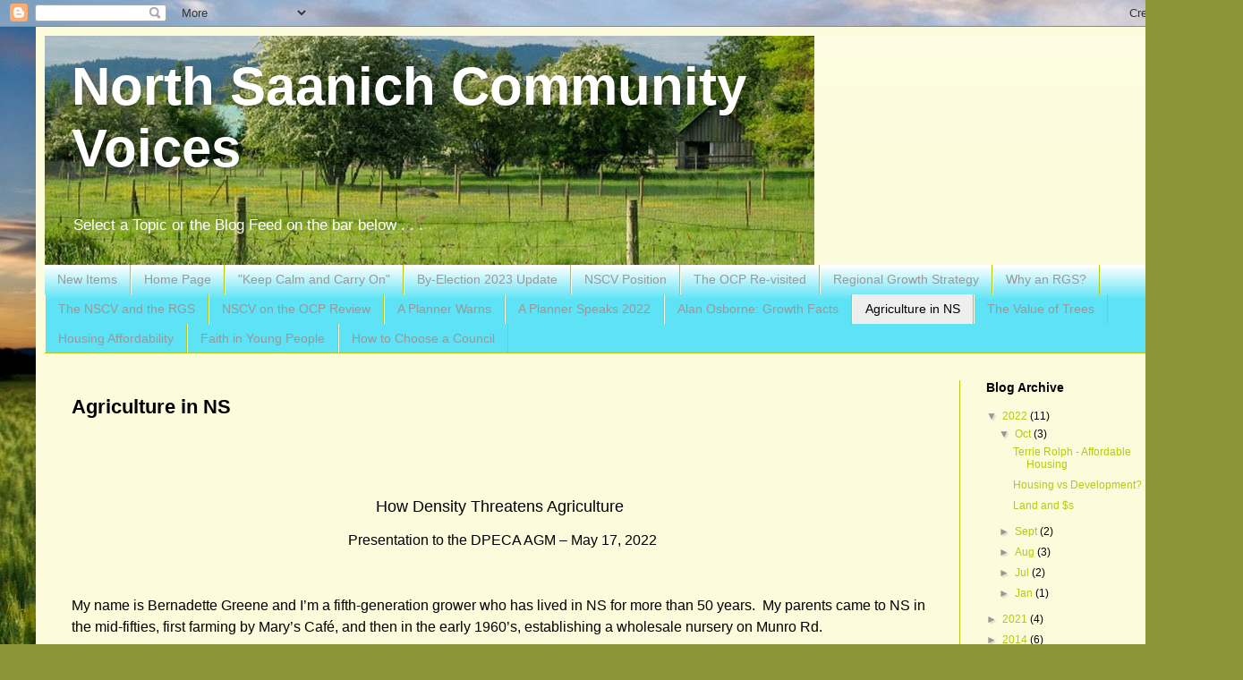

--- FILE ---
content_type: text/html; charset=UTF-8
request_url: https://www.nscv.ca/p/agriculture-in-ns.html
body_size: 22225
content:
<!DOCTYPE html>
<html class='v2' dir='ltr' lang='en-GB'>
<head>
<link href='https://www.blogger.com/static/v1/widgets/335934321-css_bundle_v2.css' rel='stylesheet' type='text/css'/>
<meta content='width=1100' name='viewport'/>
<meta content='text/html; charset=UTF-8' http-equiv='Content-Type'/>
<meta content='blogger' name='generator'/>
<link href='https://www.nscv.ca/favicon.ico' rel='icon' type='image/x-icon'/>
<link href='https://www.nscv.ca/p/agriculture-in-ns.html' rel='canonical'/>
<link rel="alternate" type="application/atom+xml" title="North Saanich Community Voices - Atom" href="https://www.nscv.ca/feeds/posts/default" />
<link rel="alternate" type="application/rss+xml" title="North Saanich Community Voices - RSS" href="https://www.nscv.ca/feeds/posts/default?alt=rss" />
<link rel="service.post" type="application/atom+xml" title="North Saanich Community Voices - Atom" href="https://www.blogger.com/feeds/7145966914636843913/posts/default" />
<!--Can't find substitution for tag [blog.ieCssRetrofitLinks]-->
<meta content='https://www.nscv.ca/p/agriculture-in-ns.html' property='og:url'/>
<meta content='Agriculture in NS' property='og:title'/>
<meta content='  How Density Threatens Agriculture  Presentation to the DPECA AGM – May 17, 2022 My name is Bernadette Greene and I’m a fifth-generation gr...' property='og:description'/>
<meta content='https://blogger.googleusercontent.com/img/a/AVvXsEi7aazhvHezre_X1tpqHLXlnIzbeAfcnTqDGdT5ftOBnn657eC14ULrmGB5Ha12sJ6bJUxOsLHTAbzFKc0c92UZ0YrzSvvXBoRkCyY-cYOLrpqeYlly8usDzc20GYbC8Ff2kBUBEDgQ6V4YBzRHsSRAcVV93bd5DxFncVMWTx_e2gjnIVkB8dEdxU27=w1200-h630-p-k-no-nu' property='og:image'/>
<title>North Saanich Community Voices: Agriculture in NS</title>
<style id='page-skin-1' type='text/css'><!--
/*
-----------------------------------------------
Blogger Template Style
Name:     Simple
Designer: Blogger
URL:      www.blogger.com
----------------------------------------------- */
/* Content
----------------------------------------------- */
body {
font: normal normal 12px Arial, Tahoma, Helvetica, FreeSans, sans-serif;
color: #000000;
background: #8b9437 url(https://themes.googleusercontent.com/image?id=13FoiH-u4YRLfgveSr43LroHkiXjYFA6nOAGtJH5OEeSwpar5rCFHPiSqbw9RN_bWLwZx) no-repeat fixed top center /* Credit: Xaviarnau (http://www.istockphoto.com/portfolio/Xaviarnau?platform=blogger) */;
padding: 0 40px 40px 40px;
}
html body .region-inner {
min-width: 0;
max-width: 100%;
width: auto;
}
h2 {
font-size: 22px;
}
a:link {
text-decoration:none;
color: #b6c811;
}
a:visited {
text-decoration:none;
color: #878787;
}
a:hover {
text-decoration:underline;
color: #bffc00;
}
.body-fauxcolumn-outer .fauxcolumn-inner {
background: transparent none repeat scroll top left;
_background-image: none;
}
.body-fauxcolumn-outer .cap-top {
position: absolute;
z-index: 1;
height: 400px;
width: 100%;
}
.body-fauxcolumn-outer .cap-top .cap-left {
width: 100%;
background: transparent none repeat-x scroll top left;
_background-image: none;
}
.content-outer {
-moz-box-shadow: 0 0 40px rgba(0, 0, 0, .15);
-webkit-box-shadow: 0 0 5px rgba(0, 0, 0, .15);
-goog-ms-box-shadow: 0 0 10px #333333;
box-shadow: 0 0 40px rgba(0, 0, 0, .15);
margin-bottom: 1px;
}
.content-inner {
padding: 10px 10px;
}
.content-inner {
background-color: #fcfbdb;
}
/* Header
----------------------------------------------- */
.header-outer {
background: transparent url(https://resources.blogblog.com/blogblog/data/1kt/simple/gradients_light.png) repeat-x scroll 0 -400px;
_background-image: none;
}
.Header h1 {
font: normal bold 60px Arial, Tahoma, Helvetica, FreeSans, sans-serif;
color: #ffffff;
text-shadow: 1px 2px 3px rgba(0, 0, 0, .2);
}
.Header h1 a {
color: #ffffff;
}
.Header .description {
font-size: 140%;
color: #ffffff;
}
.header-inner .Header .titlewrapper {
padding: 22px 30px;
}
.header-inner .Header .descriptionwrapper {
padding: 0 30px;
}
/* Tabs
----------------------------------------------- */
.tabs-inner .section:first-child {
border-top: 0 solid #b6c811;
}
.tabs-inner .section:first-child ul {
margin-top: -0;
border-top: 0 solid #b6c811;
border-left: 0 solid #b6c811;
border-right: 0 solid #b6c811;
}
.tabs-inner .widget ul {
background: #5de3f5 url(https://resources.blogblog.com/blogblog/data/1kt/simple/gradients_light.png) repeat-x scroll 0 -800px;
_background-image: none;
border-bottom: 1px solid #b6c811;
margin-top: 0;
margin-left: -30px;
margin-right: -30px;
}
.tabs-inner .widget li a {
display: inline-block;
padding: .6em 1em;
font: normal normal 14px Arial, Tahoma, Helvetica, FreeSans, sans-serif;
color: #989898;
border-left: 1px solid #fcfbdb;
border-right: 1px solid #b6c811;
}
.tabs-inner .widget li:first-child a {
border-left: none;
}
.tabs-inner .widget li.selected a, .tabs-inner .widget li a:hover {
color: #000000;
background-color: #eeeeee;
text-decoration: none;
}
/* Columns
----------------------------------------------- */
.main-outer {
border-top: 0 solid #b6c811;
}
.fauxcolumn-left-outer .fauxcolumn-inner {
border-right: 1px solid #b6c811;
}
.fauxcolumn-right-outer .fauxcolumn-inner {
border-left: 1px solid #b6c811;
}
/* Headings
----------------------------------------------- */
div.widget > h2,
div.widget h2.title {
margin: 0 0 1em 0;
font: normal bold 14px Arial, Tahoma, Helvetica, FreeSans, sans-serif;
color: #000000;
}
/* Widgets
----------------------------------------------- */
.widget .zippy {
color: #989898;
text-shadow: 2px 2px 1px rgba(0, 0, 0, .1);
}
.widget .popular-posts ul {
list-style: none;
}
/* Posts
----------------------------------------------- */
h2.date-header {
font: normal bold 11px Arial, Tahoma, Helvetica, FreeSans, sans-serif;
}
.date-header span {
background-color: rgba(0,0,0,0);
color: #222222;
padding: inherit;
letter-spacing: inherit;
margin: inherit;
}
.main-inner {
padding-top: 30px;
padding-bottom: 30px;
}
.main-inner .column-center-inner {
padding: 0 15px;
}
.main-inner .column-center-inner .section {
margin: 0 15px;
}
.post {
margin: 0 0 25px 0;
}
h3.post-title, .comments h4 {
font: normal bold 22px Arial, Tahoma, Helvetica, FreeSans, sans-serif;
margin: .75em 0 0;
}
.post-body {
font-size: 110%;
line-height: 1.4;
position: relative;
}
.post-body img, .post-body .tr-caption-container, .Profile img, .Image img,
.BlogList .item-thumbnail img {
padding: 2px;
background: #ffffff;
border: 1px solid #97ea00;
-moz-box-shadow: 1px 1px 5px rgba(0, 0, 0, .1);
-webkit-box-shadow: 1px 1px 5px rgba(0, 0, 0, .1);
box-shadow: 1px 1px 5px rgba(0, 0, 0, .1);
}
.post-body img, .post-body .tr-caption-container {
padding: 5px;
}
.post-body .tr-caption-container {
color: #222222;
}
.post-body .tr-caption-container img {
padding: 0;
background: transparent;
border: none;
-moz-box-shadow: 0 0 0 rgba(0, 0, 0, .1);
-webkit-box-shadow: 0 0 0 rgba(0, 0, 0, .1);
box-shadow: 0 0 0 rgba(0, 0, 0, .1);
}
.post-header {
margin: 0 0 1.5em;
line-height: 1.6;
font-size: 90%;
}
.post-footer {
margin: 20px -2px 0;
padding: 5px 10px;
color: #646464;
background-color: #f9f9f9;
border-bottom: 1px solid #eeeeee;
line-height: 1.6;
font-size: 90%;
}
#comments .comment-author {
padding-top: 1.5em;
border-top: 1px solid #b6c811;
background-position: 0 1.5em;
}
#comments .comment-author:first-child {
padding-top: 0;
border-top: none;
}
.avatar-image-container {
margin: .2em 0 0;
}
#comments .avatar-image-container img {
border: 1px solid #97ea00;
}
/* Comments
----------------------------------------------- */
.comments .comments-content .icon.blog-author {
background-repeat: no-repeat;
background-image: url([data-uri]);
}
.comments .comments-content .loadmore a {
border-top: 1px solid #989898;
border-bottom: 1px solid #989898;
}
.comments .comment-thread.inline-thread {
background-color: #f9f9f9;
}
.comments .continue {
border-top: 2px solid #989898;
}
/* Accents
---------------------------------------------- */
.section-columns td.columns-cell {
border-left: 1px solid #b6c811;
}
.blog-pager {
background: transparent none no-repeat scroll top center;
}
.blog-pager-older-link, .home-link,
.blog-pager-newer-link {
background-color: #fcfbdb;
padding: 5px;
}
.footer-outer {
border-top: 0 dashed #bbbbbb;
}
/* Mobile
----------------------------------------------- */
body.mobile  {
background-size: auto;
}
.mobile .body-fauxcolumn-outer {
background: transparent none repeat scroll top left;
}
.mobile .body-fauxcolumn-outer .cap-top {
background-size: 100% auto;
}
.mobile .content-outer {
-webkit-box-shadow: 0 0 3px rgba(0, 0, 0, .15);
box-shadow: 0 0 3px rgba(0, 0, 0, .15);
}
.mobile .tabs-inner .widget ul {
margin-left: 0;
margin-right: 0;
}
.mobile .post {
margin: 0;
}
.mobile .main-inner .column-center-inner .section {
margin: 0;
}
.mobile .date-header span {
padding: 0.1em 10px;
margin: 0 -10px;
}
.mobile h3.post-title {
margin: 0;
}
.mobile .blog-pager {
background: transparent none no-repeat scroll top center;
}
.mobile .footer-outer {
border-top: none;
}
.mobile .main-inner, .mobile .footer-inner {
background-color: #fcfbdb;
}
.mobile-index-contents {
color: #000000;
}
.mobile-link-button {
background-color: #b6c811;
}
.mobile-link-button a:link, .mobile-link-button a:visited {
color: #ffffff;
}
.mobile .tabs-inner .section:first-child {
border-top: none;
}
.mobile .tabs-inner .PageList .widget-content {
background-color: #eeeeee;
color: #000000;
border-top: 1px solid #b6c811;
border-bottom: 1px solid #b6c811;
}
.mobile .tabs-inner .PageList .widget-content .pagelist-arrow {
border-left: 1px solid #b6c811;
}

--></style>
<style id='template-skin-1' type='text/css'><!--
body {
min-width: 1309px;
}
.content-outer, .content-fauxcolumn-outer, .region-inner {
min-width: 1309px;
max-width: 1309px;
_width: 1309px;
}
.main-inner .columns {
padding-left: 0;
padding-right: 267px;
}
.main-inner .fauxcolumn-center-outer {
left: 0;
right: 267px;
/* IE6 does not respect left and right together */
_width: expression(this.parentNode.offsetWidth -
parseInt("0") -
parseInt("267px") + 'px');
}
.main-inner .fauxcolumn-left-outer {
width: 0;
}
.main-inner .fauxcolumn-right-outer {
width: 267px;
}
.main-inner .column-left-outer {
width: 0;
right: 100%;
margin-left: -0;
}
.main-inner .column-right-outer {
width: 267px;
margin-right: -267px;
}
#layout {
min-width: 0;
}
#layout .content-outer {
min-width: 0;
width: 800px;
}
#layout .region-inner {
min-width: 0;
width: auto;
}
body#layout div.add_widget {
padding: 8px;
}
body#layout div.add_widget a {
margin-left: 32px;
}
--></style>
<style>
    body {background-image:url(https\:\/\/themes.googleusercontent.com\/image?id=13FoiH-u4YRLfgveSr43LroHkiXjYFA6nOAGtJH5OEeSwpar5rCFHPiSqbw9RN_bWLwZx);}
    
@media (max-width: 200px) { body {background-image:url(https\:\/\/themes.googleusercontent.com\/image?id=13FoiH-u4YRLfgveSr43LroHkiXjYFA6nOAGtJH5OEeSwpar5rCFHPiSqbw9RN_bWLwZx&options=w200);}}
@media (max-width: 400px) and (min-width: 201px) { body {background-image:url(https\:\/\/themes.googleusercontent.com\/image?id=13FoiH-u4YRLfgveSr43LroHkiXjYFA6nOAGtJH5OEeSwpar5rCFHPiSqbw9RN_bWLwZx&options=w400);}}
@media (max-width: 800px) and (min-width: 401px) { body {background-image:url(https\:\/\/themes.googleusercontent.com\/image?id=13FoiH-u4YRLfgveSr43LroHkiXjYFA6nOAGtJH5OEeSwpar5rCFHPiSqbw9RN_bWLwZx&options=w800);}}
@media (max-width: 1200px) and (min-width: 801px) { body {background-image:url(https\:\/\/themes.googleusercontent.com\/image?id=13FoiH-u4YRLfgveSr43LroHkiXjYFA6nOAGtJH5OEeSwpar5rCFHPiSqbw9RN_bWLwZx&options=w1200);}}
/* Last tag covers anything over one higher than the previous max-size cap. */
@media (min-width: 1201px) { body {background-image:url(https\:\/\/themes.googleusercontent.com\/image?id=13FoiH-u4YRLfgveSr43LroHkiXjYFA6nOAGtJH5OEeSwpar5rCFHPiSqbw9RN_bWLwZx&options=w1600);}}
  </style>
<script type='text/javascript'>
        (function(i,s,o,g,r,a,m){i['GoogleAnalyticsObject']=r;i[r]=i[r]||function(){
        (i[r].q=i[r].q||[]).push(arguments)},i[r].l=1*new Date();a=s.createElement(o),
        m=s.getElementsByTagName(o)[0];a.async=1;a.src=g;m.parentNode.insertBefore(a,m)
        })(window,document,'script','https://www.google-analytics.com/analytics.js','ga');
        ga('create', 'UA-48992544-1', 'auto', 'blogger');
        ga('blogger.send', 'pageview');
      </script>
<link href='https://www.blogger.com/dyn-css/authorization.css?targetBlogID=7145966914636843913&amp;zx=51156294-c4e8-4c8d-ac56-bcea6bc0d590' media='none' onload='if(media!=&#39;all&#39;)media=&#39;all&#39;' rel='stylesheet'/><noscript><link href='https://www.blogger.com/dyn-css/authorization.css?targetBlogID=7145966914636843913&amp;zx=51156294-c4e8-4c8d-ac56-bcea6bc0d590' rel='stylesheet'/></noscript>
<meta name='google-adsense-platform-account' content='ca-host-pub-1556223355139109'/>
<meta name='google-adsense-platform-domain' content='blogspot.com'/>

<link rel="stylesheet" href="https://fonts.googleapis.com/css2?display=swap&family=Prompt&family=Merriweather+Sans&family=Secular+One&family=Red+Hat+Display&family=Calibri&family=Hammersmith+One&family=Amaranth"></head>
<body class='loading variant-bold'>
<div class='navbar section' id='navbar' name='Navbar'><div class='widget Navbar' data-version='1' id='Navbar1'><script type="text/javascript">
    function setAttributeOnload(object, attribute, val) {
      if(window.addEventListener) {
        window.addEventListener('load',
          function(){ object[attribute] = val; }, false);
      } else {
        window.attachEvent('onload', function(){ object[attribute] = val; });
      }
    }
  </script>
<div id="navbar-iframe-container"></div>
<script type="text/javascript" src="https://apis.google.com/js/platform.js"></script>
<script type="text/javascript">
      gapi.load("gapi.iframes:gapi.iframes.style.bubble", function() {
        if (gapi.iframes && gapi.iframes.getContext) {
          gapi.iframes.getContext().openChild({
              url: 'https://www.blogger.com/navbar/7145966914636843913?pa\x3d1858371545813661646\x26origin\x3dhttps://www.nscv.ca',
              where: document.getElementById("navbar-iframe-container"),
              id: "navbar-iframe"
          });
        }
      });
    </script><script type="text/javascript">
(function() {
var script = document.createElement('script');
script.type = 'text/javascript';
script.src = '//pagead2.googlesyndication.com/pagead/js/google_top_exp.js';
var head = document.getElementsByTagName('head')[0];
if (head) {
head.appendChild(script);
}})();
</script>
</div></div>
<div class='body-fauxcolumns'>
<div class='fauxcolumn-outer body-fauxcolumn-outer'>
<div class='cap-top'>
<div class='cap-left'></div>
<div class='cap-right'></div>
</div>
<div class='fauxborder-left'>
<div class='fauxborder-right'></div>
<div class='fauxcolumn-inner'>
</div>
</div>
<div class='cap-bottom'>
<div class='cap-left'></div>
<div class='cap-right'></div>
</div>
</div>
</div>
<div class='content'>
<div class='content-fauxcolumns'>
<div class='fauxcolumn-outer content-fauxcolumn-outer'>
<div class='cap-top'>
<div class='cap-left'></div>
<div class='cap-right'></div>
</div>
<div class='fauxborder-left'>
<div class='fauxborder-right'></div>
<div class='fauxcolumn-inner'>
</div>
</div>
<div class='cap-bottom'>
<div class='cap-left'></div>
<div class='cap-right'></div>
</div>
</div>
</div>
<div class='content-outer'>
<div class='content-cap-top cap-top'>
<div class='cap-left'></div>
<div class='cap-right'></div>
</div>
<div class='fauxborder-left content-fauxborder-left'>
<div class='fauxborder-right content-fauxborder-right'></div>
<div class='content-inner'>
<header>
<div class='header-outer'>
<div class='header-cap-top cap-top'>
<div class='cap-left'></div>
<div class='cap-right'></div>
</div>
<div class='fauxborder-left header-fauxborder-left'>
<div class='fauxborder-right header-fauxborder-right'></div>
<div class='region-inner header-inner'>
<div class='header section' id='header' name='Header'><div class='widget Header' data-version='1' id='Header1'>
<div id='header-inner' style='background-image: url("https://blogger.googleusercontent.com/img/b/R29vZ2xl/AVvXsEittJ6ReXBh7qgU97a_c3Y5t7NNjY0KHCRdmHLR4FqIKqjNt5p7SREvA-H_mn95N_jpv3iep8rO5pKAWM_1jN9cOjJSY6RC7eRs98aHDsgMcd40hTQYojCOLhWfJbPOg9C4lxmjc_wdwm4/s860/CountryDrive2.jpg"); background-position: left; width: 860px; min-height: 256px; _height: 256px; background-repeat: no-repeat; '>
<div class='titlewrapper' style='background: transparent'>
<h1 class='title' style='background: transparent; border-width: 0px'>
<a href='https://www.nscv.ca/'>
North Saanich Community Voices
</a>
</h1>
</div>
<div class='descriptionwrapper'>
<p class='description'><span>Select a Topic or the Blog Feed on the bar below . . .</span></p>
</div>
</div>
</div></div>
</div>
</div>
<div class='header-cap-bottom cap-bottom'>
<div class='cap-left'></div>
<div class='cap-right'></div>
</div>
</div>
</header>
<div class='tabs-outer'>
<div class='tabs-cap-top cap-top'>
<div class='cap-left'></div>
<div class='cap-right'></div>
</div>
<div class='fauxborder-left tabs-fauxborder-left'>
<div class='fauxborder-right tabs-fauxborder-right'></div>
<div class='region-inner tabs-inner'>
<div class='tabs section' id='crosscol' name='Cross-column'><div class='widget PageList' data-version='1' id='PageList2'>
<h2>Current Pages (OCP Review)</h2>
<div class='widget-content'>
<ul>
<li>
<a href='https://www.nscv.ca/p/new-items.html'>New Items</a>
</li>
<li>
<a href='https://www.nscv.ca/p/blog-page_2.html'>Home Page</a>
</li>
<li>
<a href='https://www.nscv.ca/p/keep-calm-and-carry-on.html'>"Keep Calm and Carry On"</a>
</li>
<li>
<a href='https://www.nscv.ca/p/by-election-update.html'>By-Election 2023 Update</a>
</li>
<li>
<a href='https://www.nscv.ca/p/nscv-position.html'>NSCV Position</a>
</li>
<li>
<a href='https://www.nscv.ca/p/the-ocp-re-visited.html'>The OCP Re-visited</a>
</li>
<li>
<a href='https://www.nscv.ca/p/soon.html'>Regional Growth Strategy</a>
</li>
<li>
<a href='https://www.nscv.ca/p/why-rgs.html'>Why an RGS?</a>
</li>
<li>
<a href='https://www.nscv.ca/p/our-position.html'>The NSCV and the RGS</a>
</li>
<li>
<a href='https://www.nscv.ca/p/nscv-on-ocp-review.html'>NSCV on the OCP Review</a>
</li>
<li>
<a href='https://www.nscv.ca/p/a-planner-warns.html'>A Planner Warns</a>
</li>
<li>
<a href='https://www.nscv.ca/p/alan-osborne_9.html'>A Planner Speaks 2022</a>
</li>
<li>
<a href='https://www.nscv.ca/p/alan-osborne-growth-facts.html'>Alan Osborne: Growth Facts</a>
</li>
<li class='selected'>
<a href='https://www.nscv.ca/p/agriculture-in-ns.html'>Agriculture in NS</a>
</li>
<li>
<a href='https://www.nscv.ca/p/the-value-of-trees.html'>The Value of Trees</a>
</li>
<li>
<a href='https://www.nscv.ca/p/the-ocp-review-looking-ahead.html'>Housing Affordability</a>
</li>
<li>
<a href='https://www.nscv.ca/p/faith-in-young-people.html'>Faith in Young People</a>
</li>
<li>
<a href='https://www.nscv.ca/p/how-to-choose-council.html'>How to Choose a Council</a>
</li>
</ul>
<div class='clear'></div>
</div>
</div></div>
<div class='tabs no-items section' id='crosscol-overflow' name='Cross-Column 2'></div>
</div>
</div>
<div class='tabs-cap-bottom cap-bottom'>
<div class='cap-left'></div>
<div class='cap-right'></div>
</div>
</div>
<div class='main-outer'>
<div class='main-cap-top cap-top'>
<div class='cap-left'></div>
<div class='cap-right'></div>
</div>
<div class='fauxborder-left main-fauxborder-left'>
<div class='fauxborder-right main-fauxborder-right'></div>
<div class='region-inner main-inner'>
<div class='columns fauxcolumns'>
<div class='fauxcolumn-outer fauxcolumn-center-outer'>
<div class='cap-top'>
<div class='cap-left'></div>
<div class='cap-right'></div>
</div>
<div class='fauxborder-left'>
<div class='fauxborder-right'></div>
<div class='fauxcolumn-inner'>
</div>
</div>
<div class='cap-bottom'>
<div class='cap-left'></div>
<div class='cap-right'></div>
</div>
</div>
<div class='fauxcolumn-outer fauxcolumn-left-outer'>
<div class='cap-top'>
<div class='cap-left'></div>
<div class='cap-right'></div>
</div>
<div class='fauxborder-left'>
<div class='fauxborder-right'></div>
<div class='fauxcolumn-inner'>
</div>
</div>
<div class='cap-bottom'>
<div class='cap-left'></div>
<div class='cap-right'></div>
</div>
</div>
<div class='fauxcolumn-outer fauxcolumn-right-outer'>
<div class='cap-top'>
<div class='cap-left'></div>
<div class='cap-right'></div>
</div>
<div class='fauxborder-left'>
<div class='fauxborder-right'></div>
<div class='fauxcolumn-inner'>
</div>
</div>
<div class='cap-bottom'>
<div class='cap-left'></div>
<div class='cap-right'></div>
</div>
</div>
<!-- corrects IE6 width calculation -->
<div class='columns-inner'>
<div class='column-center-outer'>
<div class='column-center-inner'>
<div class='main section' id='main' name='Main'><div class='widget Blog' data-version='1' id='Blog1'>
<div class='blog-posts hfeed'>

          <div class="date-outer">
        

          <div class="date-posts">
        
<div class='post-outer'>
<div class='post hentry uncustomized-post-template' itemprop='blogPost' itemscope='itemscope' itemtype='http://schema.org/BlogPosting'>
<meta content='https://blogger.googleusercontent.com/img/a/AVvXsEi7aazhvHezre_X1tpqHLXlnIzbeAfcnTqDGdT5ftOBnn657eC14ULrmGB5Ha12sJ6bJUxOsLHTAbzFKc0c92UZ0YrzSvvXBoRkCyY-cYOLrpqeYlly8usDzc20GYbC8Ff2kBUBEDgQ6V4YBzRHsSRAcVV93bd5DxFncVMWTx_e2gjnIVkB8dEdxU27=w489-h368' itemprop='image_url'/>
<meta content='7145966914636843913' itemprop='blogId'/>
<meta content='1858371545813661646' itemprop='postId'/>
<a name='1858371545813661646'></a>
<h3 class='post-title entry-title' itemprop='name'>
Agriculture in NS
</h3>
<div class='post-header'>
<div class='post-header-line-1'></div>
</div>
<div class='post-body entry-content' id='post-body-1858371545813661646' itemprop='description articleBody'>
<p><span style="font-size: medium;">&nbsp;</span></p><p><span style="font-size: medium;"><br /></span></p><p align="center" class="MsoNormal" style="text-align: center;"><span lang="EN-CA" style="font-size: large;">How Density Threatens Agriculture&nbsp;</span></p><p align="center" class="MsoNormal" style="text-align: center;"><span lang="EN-CA" style="font-size: medium;">Presentation to the DPECA AGM &#8211; May 17, 2022</span></p><p class="MsoNormal"><span style="font-size: large;"><br /></span></p><p class="MsoNormal"><span style="font-size: medium;">My name is Bernadette Greene and I&#8217;m a
fifth-generation grower who has lived in NS for more than 50 years.&nbsp; My parents came to NS in the mid-fifties,
first farming by Mary&#8217;s Café, and then in the early 1960&#8217;s, establishing a
wholesale nursery on Munro Rd. </span><span style="font-size: large;">&nbsp;</span></p><p></p><p class="MsoNormal"><span style="font-size: medium;"><span lang="EN-CA">For many years I was a market gardener and
flower farmer, selling at the farm markets and to restaurants and
florists.&nbsp; Over the last 15 years or so,
I was also a member of the Agriculture Advisory Commission, the Community
Planning Commission and the Community Agriculture Commission.&nbsp; I was appointed by Council to the Peninsula
and Area Agriculture Commission, and was a member of the Regional Food and
Agriculture Task Force.&nbsp; I was also a
member of the team hired by the district to create the Sandown Transition
Plan.&nbsp;</span>&nbsp;</span></p><p class="MsoNormal"><span style="font-size: medium;"><span lang="EN-CA">So many forces beyond our control affect
the global food system, and the only way to ensure that we will have food
security in the future is to control the lands that produce our food.&nbsp; I think it is absolutely fool-hardy to think
that any other municipality or country is going to protect food-producing land
to feed the people of North Saanich, if we won&#8217;t even do it for ourselves.&nbsp;</span>&nbsp;</span></p><p class="MsoNormal" style="vertical-align: baseline;"><span style="font-size: medium;"><span lang="EN-CA">Fortunately,
I&#8217;m not the only one who thinks this way, which is one of the reasons we have
the Regional Growth Strategy (or the RGS for short).&nbsp;</span><span style="font-family: inherit;">&nbsp;</span></span></p><p class="MsoNormal" style="vertical-align: baseline;"><span style="font-size: medium;"><span lang="EN-CA" style="border: 1pt none windowtext; font-family: inherit; padding: 0in;">Among the RGS&#8217;s primary objectives is keeping
urban settlement compact and protecting the integrity of rural communities. &nbsp;The overarching intention of the RGS is to
reduce development pressures on the Saanich Peninsula and other rural areas &#8220;to
ensure that they remain strongly rooted in the agricultural&#8230;land base. . .
allowing the rural countryside and natural landscape to remain as a durable
fact of life in the Capital Region&#8221;.</span><span style="font-family: inherit;">&nbsp;</span></span></p><p class="MsoNormal" style="vertical-align: baseline;"><span style="font-size: medium;"><span lang="EN-CA" style="border: 1pt none windowtext; font-family: inherit; padding: 0in;">One of the ways it does this is by designating
a specific area in the CRD to accommodate new regional growth which is
contained within a border called the Urban Containment Boundary (UCB).</span><span style="font-family: inherit;">&nbsp;</span></span></p><p class="MsoNormal" style="vertical-align: baseline;"><span style="font-size: medium;"><span lang="EN-CA" style="border: 1pt none windowtext; font-family: inherit; padding: 0in;">The RGS places North Saanich outside the UCB,
and designates NS as a rural/residential municipality.&nbsp;&nbsp; Sidney is within the Urban Containment
Boundary, where growth is intended to go.</span><span style="font-family: inherit;">&nbsp;</span></span></p><p class="MsoNormal" style="vertical-align: baseline;"><span style="font-size: medium;"><span lang="EN-CA" style="border: 1pt none windowtext; font-family: inherit; padding: 0in;">The RGS was adopted by all the 13 CRD
municipalitiesas recently as March, 2018.&nbsp;
I just really want to emphasize this point:&nbsp; after many years of work on this by planners
in 13 municipalities, after extensive review, public consultation and finally,
a three-day mediation, all 13 municipalities agreed that this is a good plan
that serves the needs of the whole region, that there is wisdom in having
municipalities that are outside of the UCB.&nbsp;</span><span style="font-family: inherit;">&nbsp;</span></span></p><p class="MsoNormal" style="vertical-align: baseline;"><span style="font-size: medium;"><span lang="EN-CA" style="border: 1pt none windowtext; font-family: inherit; padding: 0in;">People who advocate for sticking with our role
in the RGS are not a bunch of selfish, entitled NIMBY&#8217;s trying to protect our
investments &#8211; this is a community of people who appreciate and understand the
importance of communities such as ours, and as such, are best able to protect,
preserve and enhance it for the health, well-being and sustainability of the
entire region.&nbsp;</span><span style="font-family: inherit;">&nbsp;</span></span></p><p class="MsoNormal" style="vertical-align: baseline;"><span style="font-size: medium;"><span lang="EN-CA" style="border: 1pt none windowtext; font-family: inherit; padding: 0in;">We are stewards of important resources: the
agricultural lands that feed us, the trees that provide oxygen for us to
breathe and mitigate the effects of climate change, the parks that enrich and
restore our spirits, the marine ecosystems that provide food, carbon storage,
recreational opportunities and spiritual nourishment.</span><span style="font-family: inherit;">&nbsp;</span></span></p><p class="MsoNormal" style="vertical-align: baseline;"><span style="font-size: medium;"><span lang="EN-CA" style="border: 1pt none windowtext; font-family: inherit; padding: 0in;">Other residents and Councils throughout the
years have made those decisions that continue to protect this critical role in
the region because the need has been validated again and again, most recently
just 4 years ago.&nbsp; The rationale for this
type of community is as great as ever as we continue to grow as a region.&nbsp; Future generations will need agricultural
land, healthy oceans and natural areas too.</span><span style="font-family: inherit;">&nbsp;</span></span></p><p class="MsoNormal" style="vertical-align: baseline;"><span style="font-size: medium;"><span lang="EN-CA" style="border: 1pt none windowtext; font-family: inherit; padding: 0in;">So, the RGS recognizes that there are other
equally, if not more important land uses than housing.&nbsp; We have to keep that in mind as we
contemplate important decisions regarding potential land use changes that will
permanently impact our role in the region.</span>&nbsp;</span></p><p class="MsoNormal"><span style="font-size: medium;"><span lang="EN-CA">So, how DOES density threaten agriculture?</span><span style="font-family: Raleway;">&nbsp;</span></span></p><p class="MsoNormal" style="vertical-align: baseline;"><span style="font-size: medium;"><span lang="EN-CA" style="border: 1pt none windowtext; font-family: inherit; padding: 0in;">As our society moves away from our agrarian
cultural background into a more urban one, fewer people understand the
challenges of farming, and urban/rural tensions grow.&nbsp; This is where the
wisdom of the RGS comes into play.&nbsp;
People who choose to live in rural and agricultural communities tend to
have different needs for their quality of life than urban dwellers do.&nbsp; Urban-minded people tend to support urban
amenities and vote for similarly-minded Councillors, who might, perhaps support
development on or subdivision of&nbsp;</span><span lang="EN-CA" style="border: 1pt none windowtext; font-family: inherit; padding: 0in;">&nbsp;farmland.&nbsp;
When urban-minded people live in the communities that already provide
the amenities they&#8217;re looking for, rural communities can continue to thrive
without conflict.&nbsp; And even if the
density is not all over the District, a change in the land-use perspective of
Councilcould impact all areas of NS.</span><span style="font-family: inherit;">&nbsp;</span></span></p><p class="MsoNormal" style="vertical-align: baseline;"><span lang="EN-CA" style="border: 1pt none windowtext; font-family: inherit; font-size: medium; padding: 0in;">That&#8217;s one of the reasons why the Urban
Containment Boundary remains outside North Saanich, as the Regional Growth
Strategy intended.&nbsp; To bring urban sprawl
into NS, such as through the proposed McTavish area development, will set us up
for many years of urban/rural conflict that I believe will not end well for our
agricultural potential.&nbsp; Slowly but
surely as we see everywhere there are rural communities adding urban densities,
but eventually it seems, housing wins out over agriculture and environmental
values.<o:p></o:p></span></p><p class="MsoNormal" style="vertical-align: baseline;"><span lang="EN-CA" style="border: 1pt none windowtext; font-family: inherit; font-size: medium; padding: 0in;">&nbsp;</span></p><div class="separator" style="clear: both; text-align: center;"><span lang="EN-CA" style="border: 1pt none windowtext; font-family: inherit; font-size: medium; padding: 0in;"><a href="https://blogger.googleusercontent.com/img/a/AVvXsEi7aazhvHezre_X1tpqHLXlnIzbeAfcnTqDGdT5ftOBnn657eC14ULrmGB5Ha12sJ6bJUxOsLHTAbzFKc0c92UZ0YrzSvvXBoRkCyY-cYOLrpqeYlly8usDzc20GYbC8Ff2kBUBEDgQ6V4YBzRHsSRAcVV93bd5DxFncVMWTx_e2gjnIVkB8dEdxU27" style="margin-left: 1em; margin-right: 1em;"><img data-original-height="466" data-original-width="620" height="368" src="https://blogger.googleusercontent.com/img/a/AVvXsEi7aazhvHezre_X1tpqHLXlnIzbeAfcnTqDGdT5ftOBnn657eC14ULrmGB5Ha12sJ6bJUxOsLHTAbzFKc0c92UZ0YrzSvvXBoRkCyY-cYOLrpqeYlly8usDzc20GYbC8Ff2kBUBEDgQ6V4YBzRHsSRAcVV93bd5DxFncVMWTx_e2gjnIVkB8dEdxU27=w489-h368" width="489" /></a></span></div><span lang="EN-CA" style="border: 1pt none windowtext; font-family: inherit; font-size: medium; padding: 0in;"><br /></span><p></p><p class="MsoNormal" style="vertical-align: baseline;"><span style="font-size: medium;">Here&#8217;s an aerial photo of Sidney in 1953,
and another from 1966.&nbsp;</span></p><p class="MsoNormal"><span lang="EN-CA" style="font-size: medium;">&nbsp;</span></p><div class="separator" style="clear: both; text-align: center;"><span lang="EN-CA" style="font-size: medium;"><a href="https://blogger.googleusercontent.com/img/a/AVvXsEj-hhOjwI9GZgsW0hHAcGnkGlU_Ic6r9w9gHwxt3LWyjwcR0XdT6YTn8dTjSKyCl4ha7kIY5XbI1RKIHelfEHcDV8wnzM3db1vpDxqvkGSVnI5eIgcgGJuP3DOfVvKa6kecb42pFw_9aQXJUyabasV606vNvaQWkgE4XBsoApMagIyrWHXnXIisZn7g" style="margin-left: 1em; margin-right: 1em;"><img alt="" data-original-height="445" data-original-width="488" height="449" src="https://blogger.googleusercontent.com/img/a/AVvXsEj-hhOjwI9GZgsW0hHAcGnkGlU_Ic6r9w9gHwxt3LWyjwcR0XdT6YTn8dTjSKyCl4ha7kIY5XbI1RKIHelfEHcDV8wnzM3db1vpDxqvkGSVnI5eIgcgGJuP3DOfVvKa6kecb42pFw_9aQXJUyabasV606vNvaQWkgE4XBsoApMagIyrWHXnXIisZn7g=w493-h449" width="493" /></a></span></div><p></p><p class="MsoNormal"><span style="font-size: medium;"><br /></span></p><p class="MsoNormal"><span lang="EN-CA" style="font-size: medium;">You can see at that point there&#8217;s still a
lot of farmland.&nbsp; Now note how it&#8217;s
almost all disappeared only 14 years later, in 1980:</span></p><div class="separator" style="clear: both; text-align: center;"><a href="https://blogger.googleusercontent.com/img/a/AVvXsEj-aqR5n3WtnMW1HY60B9AHox0Wn7bOFahNAlr8eitks0UIqpaCCfmkh81Wi33Yq8CG4Vh54DVxAdRsmmg6bLJkn4piPtY1TIAwz_atCrPznCKXkTLaKzXQBGZ0hUernWWZO7yxS35Q0WXlghkZ160B09J9rq2Bq-S1HfSBerPRp6OCfCefouzq9-Cs" style="margin-left: 1em; margin-right: 1em;"><span style="font-size: medium;"><img alt="" data-original-height="597" data-original-width="532" height="556" src="https://blogger.googleusercontent.com/img/a/AVvXsEj-aqR5n3WtnMW1HY60B9AHox0Wn7bOFahNAlr8eitks0UIqpaCCfmkh81Wi33Yq8CG4Vh54DVxAdRsmmg6bLJkn4piPtY1TIAwz_atCrPznCKXkTLaKzXQBGZ0hUernWWZO7yxS35Q0WXlghkZ160B09J9rq2Bq-S1HfSBerPRp6OCfCefouzq9-Cs=w496-h556" width="496" /></span></a></div><span style="font-size: medium;"><br /><br /></span><p class="MsoNormal"><span style="font-size: medium;"><span lang="EN-CA">This is a dramatic example of how quickly
farmland can disappear when urban values are brought to bear in land use
decisions.</span>&nbsp;</span></p><p class="MsoNormal"><span style="font-size: medium;"><span lang="EN-CA">The Regional Food and Agriculture Strategy
is part of the RGS.</span>&nbsp;</span></p><p class="MsoNormal" style="margin-left: 0.5in;"><span style="font-size: medium;"><span lang="EN-CA">&#8220;During
the public engagement phase of the RGS update, stakeholder groups and members
of the public expressed the greatest interest in food and agriculture systems
out of all nine sustainability topics.</span>&nbsp;</span></p><p style="margin-left: 0.5in;"><span style="font-size: medium;"><span lang="EN-CA">"The updated
2018<span class="apple-converted-space">&nbsp;</span></span><span lang="EN-CA"><a href="https://www.crd.bc.ca/project/regional-growth-strategy"><span style="color: black;">Regional Growth Strategy</span></a>&nbsp;targets
increasing land in food production by 5,000 hectares by 2038.&#8221;<o:p></o:p></span></span></p><p><span lang="EN-CA" style="font-size: medium;">That&#8217;s 12,355 acres <i>put into</i>
food production in the next 16 years by the municipalities who still have
agricultural land.&nbsp; <o:p></o:p></span></p><p style="margin-left: 0.5in;"><span lang="EN-CA" style="font-size: medium;">&#8220;The Regional
Food and Agriculture Strategy and the RGS work in tandem to guide planning and
decision making in the region. . .<o:p></o:p></span></p><p style="margin-left: 0.5in;"><span lang="EN-CA" style="font-size: medium;">Food and agriculture are generally considered to be the sole responsibility of the Province and the Federal government. &nbsp;However, [they] have been unable to provide the level of attention and support required to see the integration and growth of a healthy, place-based local food and agricultural economy within a developing region like the CRD. There also appear to be gaps in the current responsibility framework in areas such as . . . long-term agricultural land protection."</span></p><p><span lang="EN-CA" style="font-size: medium;">Complicating this is the fact that many planners do not
have the training to tackle food systems planning.&nbsp; A Kwantlen Polytechnic University survey of
435 professional planners and practitioners reveals that 67% did not take food
related courses during their formal education.&nbsp;
And </span></p><p style="margin-left: 0.5in;"><span lang="EN-CA" style="font-size: medium;">&#8220;while nearly
one quarter of respondents indicated taking food related courses, few of the
opportunities described provided information and skill development in the field
of food systems planning.&#8221;<o:p></o:p></span></p><p><span lang="EN-CA" style="font-size: medium;">I checked out every bio on the website of the consultant
Modus&#8217;s team, and agriculture, farms and food systems were never mentioned
once.&nbsp; So, we may have people who have no
background in food systems planning at allcreating the land use plan for a
municipality made up of about 40% agricultural land.</span></p><p><span lang="EN-CA" style="font-size: medium;">This highlights the critical importance of our residents,
you and me, to advocate for our food security.&nbsp;
There is virtually nothing in the Engagement documents indicating a
genuine attempt to address the 12,000 acres that need to go into food
production to build food security.</span></p><p class="MsoNormal"><span style="font-size: medium;"><span lang="EN-CA">A key problem greatly exacerbated by
density is stormwater runoff:</span>&nbsp;</span></p><p class="MsoNormal"><span style="font-size: medium;"><span lang="EN-CA">The 2020 Annual Report of the Peninsula and
Area Agriculture Commission (PAAC for short) sent to Council in early 2021
describes significant impacts of uphill developments on agriculture
downhill.&nbsp; I&#8217;ll read from it:</span>&nbsp;</span></p><p align="center" class="MsoNormal" style="text-align: center; vertical-align: baseline;"><span style="font-size: medium;"><i><span lang="EN-CA" style="border: 1pt none windowtext; font-family: inherit; padding: 0in;">&#8220;Much of the most productive
fields are lower laying lands that flood as early as late summer unexpectedly
due to urban runoff being diverted to the lower lying agricultural producing
areas. Some vegetable crops were abandoned in field in early October 2020 as
they were completely submerged. . .</span></i><span style="font-family: Raleway;">&nbsp;</span></span></p><p align="center" class="MsoNormal" style="text-align: center; vertical-align: baseline;"><span style="font-size: medium;"><i><span lang="EN-CA" style="border: 1pt none windowtext; font-family: inherit; padding: 0in;">"It is with great frustration
that many of our local farmers continue to suffer the ravages of urban runoff.
. . With high intensity storms now occurring at all times of the year, the
resulting flooding not only destroys existing crops it also often leaves behind
traces of various pollutants including oils, antifreeze, tire rubber and other
urban waste. . .</span></i><span style="font-family: Raleway;">&nbsp;</span></span></p><p align="center" class="MsoNormal" style="text-align: center; vertical-align: baseline;"><span style="font-size: medium;"><i><span lang="EN-CA" style="border: 1pt none windowtext; font-family: inherit; padding: 0in;">"Action is needed in the
strongest of terms, not just more empty rhetoric. If Council wants farming to
continue in this area it sure seems that they are doing their very best to
drown this industry, both literally and figuratively. . .</span></i><span style="font-family: Raleway;">&nbsp;</span></span></p><p align="center" class="MsoNormal" style="text-align: center; vertical-align: baseline;"><span style="font-size: medium;"><i><span lang="EN-CA" style="border: 1pt none windowtext; font-family: inherit; padding: 0in;">"If our local elected
representatives truly want agriculture to continue [on] the Peninsula, they
should do something and do it now. We are literally on our knees begging for
substantive action.&#8221;</span></i><span style="text-align: left;">&nbsp;</span></span></p><p class="MsoNormal"><span style="font-size: medium;"><span lang="EN-CA">Many areas proposed for increased densities
and infill in NS are uphill of agricultural land, including parts of Dean Park,
the Terraces, the East Saanich/Cresswell Special Development Area, the Deep
Cove commercial area and parts of McTavish.&nbsp;
They say it can be mitigated through planning, but I&#8217;m sure that was the
intention with other developments of which the PAAC farmers now have to deal
with the devastating effects.&nbsp;</span>&nbsp;</span></p><p class="MsoNormal"><span style="font-size: medium;"><span lang="EN-CA">I imagine planners and developers <i>intended</i>
to engineer stormwater runoff when the upper Cresswell development was put in a
couple of decades ago, but downhill, Bailiwick Farm found themselves ankle deep
in water when the water table was altered through the process of the development.&nbsp; Bailiwick had to rip out all their blackberry
crop, and replace it with crops that are better able to handle stormwater
inundations.&nbsp;</span>&nbsp;</span></p><p class="MsoNormal"><span lang="EN-CA" style="font-size: medium;">That stormwater carries soils with it that
often end up going into the ocean, lost forever to farming while polluting the
ocean.&nbsp; Here&#8217;s a photo of Saanich Inlet
after the November floods.&nbsp; All that
brown stuff is soil going into the ocean. </span></p><div class="separator" style="clear: both; text-align: center;"><a href="https://blogger.googleusercontent.com/img/a/AVvXsEi4M8uGSY2juuOhhF1k84_Vqu9pKafumrFvCohfIbL2kctCeT-wl39Doa_cOUmjCJFeAww1IrmD48qL5U9gP22gNcWHkpw9ieN5chgHHiEY11opzsF-sKS9GS-sRZlfy0XYd4JvRPuGKwW0EpZ3wz5T5nTOdbGcOQfUKlbjf-Mq1lLO6Yxv49LH67lj" style="margin-left: 1em; margin-right: 1em;"><span style="font-size: medium;"><img alt="" data-original-height="562" data-original-width="501" height="598" src="https://blogger.googleusercontent.com/img/a/AVvXsEi4M8uGSY2juuOhhF1k84_Vqu9pKafumrFvCohfIbL2kctCeT-wl39Doa_cOUmjCJFeAww1IrmD48qL5U9gP22gNcWHkpw9ieN5chgHHiEY11opzsF-sKS9GS-sRZlfy0XYd4JvRPuGKwW0EpZ3wz5T5nTOdbGcOQfUKlbjf-Mq1lLO6Yxv49LH67lj=w534-h598" width="534" /></span></a></div><p class="MsoNormal"><span style="font-size: medium;"><span lang="EN-CA">The PAAC 2021 Annual report mentions
applications for exclusion from the ALR of numerous land parcels last year in
Saanich because, among other reasons, the land parcels were small and
interspersed with higher density residential buildings, similar to some of what
is being suggested by the Project Team.&nbsp;</span>&nbsp;</span></p><p class="MsoNormal"><span style="font-size: medium;"><span lang="EN-CA">Another way that density will impact future
food security is that it will remove large lots that are a sort of incubator
for our future farmers.&nbsp; New farmers
rarely come from urban areas.&nbsp; They are
exposed to food production in childhood, either from farms or family gardens or
4-H, and already have some skills and familiarity when they begin their own
farms.&nbsp; At present, rural-minded families
are able to find large lots in NS where they can have vegetable gardens and
keep livestock.&nbsp; Children grow up taking
care of chickens or pigs, and helping to grow their family&#8217;s food.&nbsp; They learn the skills needed, develop
confidence, and if we&#8217;re lucky, some choose to become our future food
producers.&nbsp;</span>&nbsp;</span></p><p class="MsoNormal"><span lang="EN-CA" style="font-size: medium;">The McTavish area in particular is the most
affordable area for young families in NS.&nbsp;
The houses are generally older, and the lots are relatively large.&nbsp; It&#8217;s where my husband and I were first able
to afford a home in North Saanich, and where I grew our own food and had a farm
stand, before moving to a larger property and expanding my market garden and
flower farm.&nbsp; And that&#8217;s where our
daughter got bit by the farming bug and decided to start her own flower farm.&nbsp; Designating the McTavish area for density will
bring in developer money that will price our young families out of the
market.&nbsp; Keeping those large lots
affordable for families requires that we keep the Urban Containment Boundary
outside of North Saanich.</span></p><p class="MsoNormal"><span lang="EN-CA" style="font-size: medium;">&nbsp;</span></p><div class="separator" style="clear: both; text-align: center;"><span lang="EN-CA" style="font-size: medium;"><a href="https://blogger.googleusercontent.com/img/a/AVvXsEjggOlYXrmOGnr5jODOqVWIjf_NV9uvA-sGOPavq5PWaEOPgs-yGZN0s5TmgV3nqu8LoUNsG7fplqaDkx0Jr7b9zIZhXSHr3GwgLZSpLNEDN23N89v88mqiwARxevn1yYNaLoSOgCQlrMWQtcN6XzcspQPMxG0mtUsW-X5VN-CSDMA08ohFpqx8VjjK" style="margin-left: 1em; margin-right: 1em;"><img alt="" data-original-height="493" data-original-width="615" height="437" src="https://blogger.googleusercontent.com/img/a/AVvXsEjggOlYXrmOGnr5jODOqVWIjf_NV9uvA-sGOPavq5PWaEOPgs-yGZN0s5TmgV3nqu8LoUNsG7fplqaDkx0Jr7b9zIZhXSHr3GwgLZSpLNEDN23N89v88mqiwARxevn1yYNaLoSOgCQlrMWQtcN6XzcspQPMxG0mtUsW-X5VN-CSDMA08ohFpqx8VjjK=w544-h437" width="544" /></a></span></div><p class="MsoNormal"><span lang="EN-CA" style="font-size: medium;">Here's a photo of our market garden in
2018.&nbsp; I share it to show you just how
productive a small piece of land can be. That&#8217;s less than about &#189; acre in
commercial production.&nbsp; I also want to
draw your attention to the farmland in the distance.&nbsp; That beef cattle farm is actually 6 different
parcels about 5 acres each, but owned by one farm family for 3
generations.&nbsp; </span></p><p class="MsoNormal"><span lang="EN-CA" style="font-size: medium;">&nbsp;</span></p><div class="separator" style="clear: both; text-align: center;"><span lang="EN-CA" style="font-size: medium;"><a href="https://blogger.googleusercontent.com/img/a/AVvXsEhfK8WVm_cqrUY3SaUtFRszi3RymWcFwDeGTR9Wz2wAZ804yBFCFE3BvNt-rBt3b8zONI_hxWBmas0VNzk8Su5OUL9kToanuLOM_7K1skr-bPHmZ1ZSqfJxW0Be9fF6V5YXtTTWtNVtjjns6h0KZRRVmgqemu7VDG_O2e2o60ieNNf9QWC1l-PPxKpK" style="margin-left: 1em; margin-right: 1em;"><img alt="" data-original-height="213" data-original-width="297" height="385" src="https://blogger.googleusercontent.com/img/a/AVvXsEhfK8WVm_cqrUY3SaUtFRszi3RymWcFwDeGTR9Wz2wAZ804yBFCFE3BvNt-rBt3b8zONI_hxWBmas0VNzk8Su5OUL9kToanuLOM_7K1skr-bPHmZ1ZSqfJxW0Be9fF6V5YXtTTWtNVtjjns6h0KZRRVmgqemu7VDG_O2e2o60ieNNf9QWC1l-PPxKpK=w538-h385" width="538" /></a></span></div><p></p><p class="MsoNormal"><span style="font-size: medium;"><br /></span></p><p class="MsoNormal"><span lang="EN-CA" style="font-size: medium;">Here&#8217;s another photo of it.&nbsp; You can see the expanse of farmland better,
and the cattle grazing.</span></p><p class="MsoNormal"><span lang="EN-CA" style="font-size: medium;">&nbsp;</span></p><div class="separator" style="clear: both; text-align: center;"><span lang="EN-CA" style="font-size: medium;"><a href="https://blogger.googleusercontent.com/img/a/AVvXsEi6fmUxJP9SObAVK_k2i-3zpNQwYMyw7mLvJp3YDriGgjlWADRKrcKlZ1livDiZpZciIahvQDc9bPp_q_q83h9aPXgyzz1A3Wi7oatEJuE0GnU8G6SDi29C0QDRXe8DpJYboGnZ2REHTTH8-DrliM1vUy6szrL3fNwsFAY7FkQsF7Bv0j1ZFkb2Q6rd" style="margin-left: 1em; margin-right: 1em;"><img alt="" data-original-height="329" data-original-width="613" height="300" src="https://blogger.googleusercontent.com/img/a/AVvXsEi6fmUxJP9SObAVK_k2i-3zpNQwYMyw7mLvJp3YDriGgjlWADRKrcKlZ1livDiZpZciIahvQDc9bPp_q_q83h9aPXgyzz1A3Wi7oatEJuE0GnU8G6SDi29C0QDRXe8DpJYboGnZ2REHTTH8-DrliM1vUy6szrL3fNwsFAY7FkQsF7Bv0j1ZFkb2Q6rd=w558-h300" width="558" /></a></span></div><p></p><p class="MsoNormal"><span style="font-size: medium;"><span lang="EN-CA">And here&#8217;s what it looks like now, 3 &#189;&nbsp; years later, since the parcels were sold to 6
different owners.&nbsp; It highlights how much
productivity is lost as parcels get smaller and smaller.&nbsp; There are three houses so far &#8211; I imagine two
or three more will follow.&nbsp; If they each
add a secondary dwelling, that will be up to 12 households on that farmland,
with their lawns, septic fields, driveways and parking.&nbsp; I share this because exclusion, subdivision
and non-farm use applications come to the district and the ALC regularly, and
at least a couple of members of our present Council have questioned whether
subdivision threatens the productivity of Agricultural land.</span>&nbsp;</span></p><p class="MsoNormal"><span style="font-size: medium;"><span lang="EN-CA">The ability for home gardeners to produce
their own food is a contribution to food security in itself.&nbsp; Any food that is locally produced doesn&#8217;t
have to be imported, making us more nimble and resilient in the face of threats
to the global food system, as we have seen recently with issues such as the
pandemic, the November floods, drought, petroleum supply and global shipping
insecurity.&nbsp; Our local food system sprang
into action when the pandemic hit, and gaps on grocery stores shelves were
expanding.&nbsp; Local farmers reported
at-farm sales almost 400% greater than previous years, farmers who had been
supplying restaurants which closed down created a food distribution hub to
distribute food to the vulnerable, and growers switched to supplying more
vegetable starter plants to people suddenly interested in growing their own
food.</span>&nbsp;</span></p><p class="MsoNormal"><span style="font-size: medium;"><span lang="EN-CA">The cost of bringing food in from other
countries does not have to be added to the cost of local food.&nbsp; The more affordable food is, the more money
families will have to put towards other needs such as housing.&nbsp; Rising food prices disadvantage already
struggling lower-income persons and families.&nbsp;
When they are able to grow at least some of their own food, they have
more money left to spend on rent or the mortgage.&nbsp; And our secondary suites program creates the
ability for two families on large lots to grow their own food.</span>&nbsp;</span></p><p class="MsoNormal"><span style="font-size: medium;"><span lang="EN-CA">Densifying will also remove natural areas
that, while not directly producing food, are important to agriculture for many
reasons.&nbsp; Natural areas are habitat to
the deeply interconnected web of pollinators, predators and prey that are key
to a healthy agricultural ecosystem. The trees hold soil, nutrients and
rainwater in place so they are available when they are needed, and so that
stormwater doesn&#8217;t inundate crops.&nbsp; Trees
can also mitigate temperature, transpire moisture into the air, and create a
buffer against strong winds that can flatten crops.&nbsp;</span>&nbsp;</span></p><p class="MsoNormal"><span style="font-size: medium;"><span lang="EN-CA">Perhaps one of the biggest dangers to
future food security is that if the kinds of changes that are proposed are
approved, the whole focus of our community and our planning staff and Council
will shift away from our role as rural and agricultural.&nbsp; Resources will be spent on development, not
growing our agricultural potential and food security.&nbsp; Building a resilient local food system will
take work, focus, staff time and specific training.&nbsp; We cannot do that and build villages and
commercial nooks too.</span>&nbsp;</span></p><p class="MsoNormal"><span style="font-size: medium;"><span lang="EN-CA">This is a critically important moment for
NS.&nbsp; We have to decide if we&#8217;re going to
take our role in the RGS as a future source of food security seriously or
not.&nbsp; What we do next with the OCP will
have serious implications for future generations&#8217; food security in the
region.&nbsp;</span>&nbsp;</span></p><p class="MsoNormal"><span style="font-size: medium;"><span lang="EN-CA">The Draft Vision and Goals put forward by
the Project Team do little to address the impending food security crisis, our
role in addressing it, and the need for the 12,000 acres of new food
production.&nbsp; And it could in fact
negatively impact food security significantly.&nbsp;
We&#8217;ve just recently seen glimpses of this impending crisis through the
pandemic, the heat dome, drought, wildfires and the recent devastating flooding
events.&nbsp; Experts are predicting this may
be the new normal.&nbsp; We need a rework of the
Vision and Goals that focuses on proactive, innovative, and committed work to
build our food security, making us a model of food production in the
region.&nbsp; I think that&#8217;s a vision that
would resonate with far more NS residents and the wider region.</span>&nbsp;</span></p><p>

















































































































































































































</p><p class="MsoNormal"><span lang="EN-CA" style="font-size: medium;">If you agree with me, please make sure to
let the Project Team and Council know.</span></p><p><span style="font-size: medium;"><br /></span></p><p><br /></p>
<div style='clear: both;'></div>
</div>
<div class='post-footer'>
<div class='post-footer-line post-footer-line-1'>
<span class='post-author vcard'>
</span>
<span class='post-timestamp'>
</span>
<span class='post-comment-link'>
</span>
<span class='post-icons'>
</span>
<div class='post-share-buttons goog-inline-block'>
<a class='goog-inline-block share-button sb-email' href='https://www.blogger.com/share-post.g?blogID=7145966914636843913&pageID=1858371545813661646&target=email' target='_blank' title='Email This'><span class='share-button-link-text'>Email This</span></a><a class='goog-inline-block share-button sb-blog' href='https://www.blogger.com/share-post.g?blogID=7145966914636843913&pageID=1858371545813661646&target=blog' onclick='window.open(this.href, "_blank", "height=270,width=475"); return false;' target='_blank' title='BlogThis!'><span class='share-button-link-text'>BlogThis!</span></a><a class='goog-inline-block share-button sb-twitter' href='https://www.blogger.com/share-post.g?blogID=7145966914636843913&pageID=1858371545813661646&target=twitter' target='_blank' title='Share to X'><span class='share-button-link-text'>Share to X</span></a><a class='goog-inline-block share-button sb-facebook' href='https://www.blogger.com/share-post.g?blogID=7145966914636843913&pageID=1858371545813661646&target=facebook' onclick='window.open(this.href, "_blank", "height=430,width=640"); return false;' target='_blank' title='Share to Facebook'><span class='share-button-link-text'>Share to Facebook</span></a><a class='goog-inline-block share-button sb-pinterest' href='https://www.blogger.com/share-post.g?blogID=7145966914636843913&pageID=1858371545813661646&target=pinterest' target='_blank' title='Share to Pinterest'><span class='share-button-link-text'>Share to Pinterest</span></a>
</div>
</div>
<div class='post-footer-line post-footer-line-2'>
<span class='post-labels'>
</span>
</div>
<div class='post-footer-line post-footer-line-3'>
<span class='post-location'>
</span>
</div>
</div>
</div>
<div class='comments' id='comments'>
<a name='comments'></a>
<h4>No comments:</h4>
<div id='Blog1_comments-block-wrapper'>
<dl class='avatar-comment-indent' id='comments-block'>
</dl>
</div>
<p class='comment-footer'>
<div class='comment-form'>
<a name='comment-form'></a>
<h4 id='comment-post-message'>Post a Comment</h4>
<p>Comments and contributions are welcome, but must remain within the bounds of good taste. Vulgarity, abusive comments, and personal attacks will not be tolerated. The NSCV reserves the right to moderate inappropriate comments.</p>
<a href='https://www.blogger.com/comment/frame/7145966914636843913?pa=1858371545813661646&hl=en-GB&saa=85391&origin=https://www.nscv.ca' id='comment-editor-src'></a>
<iframe allowtransparency='true' class='blogger-iframe-colorize blogger-comment-from-post' frameborder='0' height='410px' id='comment-editor' name='comment-editor' src='' width='100%'></iframe>
<script src='https://www.blogger.com/static/v1/jsbin/2830521187-comment_from_post_iframe.js' type='text/javascript'></script>
<script type='text/javascript'>
      BLOG_CMT_createIframe('https://www.blogger.com/rpc_relay.html');
    </script>
</div>
</p>
</div>
</div>

        </div></div>
      
</div>
<div class='blog-pager' id='blog-pager'>
<a class='home-link' href='https://www.nscv.ca/'>Home</a>
</div>
<div class='clear'></div>
<div class='blog-feeds'>
<div class='feed-links'>
Subscribe to:
<a class='feed-link' href='https://www.nscv.ca/feeds/posts/default' target='_blank' type='application/atom+xml'>Comments (Atom)</a>
</div>
</div>
</div></div>
</div>
</div>
<div class='column-left-outer'>
<div class='column-left-inner'>
<aside>
</aside>
</div>
</div>
<div class='column-right-outer'>
<div class='column-right-inner'>
<aside>
<div class='sidebar section' id='sidebar-right-1'><div class='widget BlogArchive' data-version='1' id='BlogArchive1'>
<h2>Blog Archive</h2>
<div class='widget-content'>
<div id='ArchiveList'>
<div id='BlogArchive1_ArchiveList'>
<ul class='hierarchy'>
<li class='archivedate expanded'>
<a class='toggle' href='javascript:void(0)'>
<span class='zippy toggle-open'>

        &#9660;&#160;
      
</span>
</a>
<a class='post-count-link' href='https://www.nscv.ca/2022/'>
2022
</a>
<span class='post-count' dir='ltr'>(11)</span>
<ul class='hierarchy'>
<li class='archivedate expanded'>
<a class='toggle' href='javascript:void(0)'>
<span class='zippy toggle-open'>

        &#9660;&#160;
      
</span>
</a>
<a class='post-count-link' href='https://www.nscv.ca/2022/10/'>
Oct
</a>
<span class='post-count' dir='ltr'>(3)</span>
<ul class='posts'>
<li><a href='https://www.nscv.ca/2022/10/terrie-rolph-affordablehousing.html'>Terrie Rolph - Affordable Housing</a></li>
<li><a href='https://www.nscv.ca/2022/10/housing-vs-development.html'>Housing vs Development?</a></li>
<li><a href='https://www.nscv.ca/2022/10/land-and-s.html'>Land and $s</a></li>
</ul>
</li>
</ul>
<ul class='hierarchy'>
<li class='archivedate collapsed'>
<a class='toggle' href='javascript:void(0)'>
<span class='zippy'>

        &#9658;&#160;
      
</span>
</a>
<a class='post-count-link' href='https://www.nscv.ca/2022/09/'>
Sept
</a>
<span class='post-count' dir='ltr'>(2)</span>
</li>
</ul>
<ul class='hierarchy'>
<li class='archivedate collapsed'>
<a class='toggle' href='javascript:void(0)'>
<span class='zippy'>

        &#9658;&#160;
      
</span>
</a>
<a class='post-count-link' href='https://www.nscv.ca/2022/08/'>
Aug
</a>
<span class='post-count' dir='ltr'>(3)</span>
</li>
</ul>
<ul class='hierarchy'>
<li class='archivedate collapsed'>
<a class='toggle' href='javascript:void(0)'>
<span class='zippy'>

        &#9658;&#160;
      
</span>
</a>
<a class='post-count-link' href='https://www.nscv.ca/2022/07/'>
Jul
</a>
<span class='post-count' dir='ltr'>(2)</span>
</li>
</ul>
<ul class='hierarchy'>
<li class='archivedate collapsed'>
<a class='toggle' href='javascript:void(0)'>
<span class='zippy'>

        &#9658;&#160;
      
</span>
</a>
<a class='post-count-link' href='https://www.nscv.ca/2022/01/'>
Jan
</a>
<span class='post-count' dir='ltr'>(1)</span>
</li>
</ul>
</li>
</ul>
<ul class='hierarchy'>
<li class='archivedate collapsed'>
<a class='toggle' href='javascript:void(0)'>
<span class='zippy'>

        &#9658;&#160;
      
</span>
</a>
<a class='post-count-link' href='https://www.nscv.ca/2021/'>
2021
</a>
<span class='post-count' dir='ltr'>(4)</span>
<ul class='hierarchy'>
<li class='archivedate collapsed'>
<a class='toggle' href='javascript:void(0)'>
<span class='zippy'>

        &#9658;&#160;
      
</span>
</a>
<a class='post-count-link' href='https://www.nscv.ca/2021/11/'>
Nov
</a>
<span class='post-count' dir='ltr'>(1)</span>
</li>
</ul>
<ul class='hierarchy'>
<li class='archivedate collapsed'>
<a class='toggle' href='javascript:void(0)'>
<span class='zippy'>

        &#9658;&#160;
      
</span>
</a>
<a class='post-count-link' href='https://www.nscv.ca/2021/10/'>
Oct
</a>
<span class='post-count' dir='ltr'>(1)</span>
</li>
</ul>
<ul class='hierarchy'>
<li class='archivedate collapsed'>
<a class='toggle' href='javascript:void(0)'>
<span class='zippy'>

        &#9658;&#160;
      
</span>
</a>
<a class='post-count-link' href='https://www.nscv.ca/2021/07/'>
Jul
</a>
<span class='post-count' dir='ltr'>(2)</span>
</li>
</ul>
</li>
</ul>
<ul class='hierarchy'>
<li class='archivedate collapsed'>
<a class='toggle' href='javascript:void(0)'>
<span class='zippy'>

        &#9658;&#160;
      
</span>
</a>
<a class='post-count-link' href='https://www.nscv.ca/2014/'>
2014
</a>
<span class='post-count' dir='ltr'>(6)</span>
<ul class='hierarchy'>
<li class='archivedate collapsed'>
<a class='toggle' href='javascript:void(0)'>
<span class='zippy'>

        &#9658;&#160;
      
</span>
</a>
<a class='post-count-link' href='https://www.nscv.ca/2014/11/'>
Nov
</a>
<span class='post-count' dir='ltr'>(1)</span>
</li>
</ul>
<ul class='hierarchy'>
<li class='archivedate collapsed'>
<a class='toggle' href='javascript:void(0)'>
<span class='zippy'>

        &#9658;&#160;
      
</span>
</a>
<a class='post-count-link' href='https://www.nscv.ca/2014/09/'>
Sept
</a>
<span class='post-count' dir='ltr'>(1)</span>
</li>
</ul>
<ul class='hierarchy'>
<li class='archivedate collapsed'>
<a class='toggle' href='javascript:void(0)'>
<span class='zippy'>

        &#9658;&#160;
      
</span>
</a>
<a class='post-count-link' href='https://www.nscv.ca/2014/07/'>
Jul
</a>
<span class='post-count' dir='ltr'>(2)</span>
</li>
</ul>
<ul class='hierarchy'>
<li class='archivedate collapsed'>
<a class='toggle' href='javascript:void(0)'>
<span class='zippy'>

        &#9658;&#160;
      
</span>
</a>
<a class='post-count-link' href='https://www.nscv.ca/2014/04/'>
Apr
</a>
<span class='post-count' dir='ltr'>(1)</span>
</li>
</ul>
<ul class='hierarchy'>
<li class='archivedate collapsed'>
<a class='toggle' href='javascript:void(0)'>
<span class='zippy'>

        &#9658;&#160;
      
</span>
</a>
<a class='post-count-link' href='https://www.nscv.ca/2014/03/'>
Mar
</a>
<span class='post-count' dir='ltr'>(1)</span>
</li>
</ul>
</li>
</ul>
</div>
</div>
<div class='clear'></div>
</div>
</div><div class='widget Text' data-version='1' id='Text4'>
<h2 class='title'>Blog Archives</h2>
<div class='widget-content'>
Categorized Blog Archives are at the bottom of the page
</div>
<div class='clear'></div>
</div><div class='widget ContactForm' data-version='1' id='ContactForm1'>
<h2 class='title'>Please Use This Form To Send Us Your Comments</h2>
<div class='contact-form-widget'>
<div class='form'>
<form name='contact-form'>
<p></p>
Name
<br/>
<input class='contact-form-name' id='ContactForm1_contact-form-name' name='name' size='30' type='text' value=''/>
<p></p>
Email
<span style='font-weight: bolder;'>*</span>
<br/>
<input class='contact-form-email' id='ContactForm1_contact-form-email' name='email' size='30' type='text' value=''/>
<p></p>
Message
<span style='font-weight: bolder;'>*</span>
<br/>
<textarea class='contact-form-email-message' cols='25' id='ContactForm1_contact-form-email-message' name='email-message' rows='5'></textarea>
<p></p>
<input class='contact-form-button contact-form-button-submit' id='ContactForm1_contact-form-submit' type='button' value='Send'/>
<p></p>
<div style='text-align: center; max-width: 222px; width: 100%'>
<p class='contact-form-error-message' id='ContactForm1_contact-form-error-message'></p>
<p class='contact-form-success-message' id='ContactForm1_contact-form-success-message'></p>
</div>
</form>
</div>
</div>
<div class='clear'></div>
</div><div class='widget ContactForm' data-version='1' id='ContactForm2'>
<h2 class='title'>To join our mailing list, please add your information here:</h2>
<div class='contact-form-widget'>
<div class='form'>
<form name='contact-form'>
<p></p>
Name
<br/>
<input class='contact-form-name' id='ContactForm2_contact-form-name' name='name' size='30' type='text' value=''/>
<p></p>
Email
<span style='font-weight: bolder;'>*</span>
<br/>
<input class='contact-form-email' id='ContactForm2_contact-form-email' name='email' size='30' type='text' value=''/>
<p></p>
Message
<span style='font-weight: bolder;'>*</span>
<br/>
<textarea class='contact-form-email-message' cols='25' id='ContactForm2_contact-form-email-message' name='email-message' rows='5'></textarea>
<p></p>
<input class='contact-form-button contact-form-button-submit' id='ContactForm2_contact-form-submit' type='button' value='Send'/>
<p></p>
<div style='text-align: center; max-width: 222px; width: 100%'>
<p class='contact-form-error-message' id='ContactForm2_contact-form-error-message'></p>
<p class='contact-form-success-message' id='ContactForm2_contact-form-success-message'></p>
</div>
</form>
</div>
</div>
<div class='clear'></div>
</div></div>
<table border='0' cellpadding='0' cellspacing='0' class='section-columns columns-2'>
<tbody>
<tr>
<td class='first columns-cell'>
<div class='sidebar no-items section' id='sidebar-right-2-1'></div>
</td>
<td class='columns-cell'>
<div class='sidebar no-items section' id='sidebar-right-2-2'></div>
</td>
</tr>
</tbody>
</table>
<div class='sidebar no-items section' id='sidebar-right-3'></div>
</aside>
</div>
</div>
</div>
<div style='clear: both'></div>
<!-- columns -->
</div>
<!-- main -->
</div>
</div>
<div class='main-cap-bottom cap-bottom'>
<div class='cap-left'></div>
<div class='cap-right'></div>
</div>
</div>
<footer>
<div class='footer-outer'>
<div class='footer-cap-top cap-top'>
<div class='cap-left'></div>
<div class='cap-right'></div>
</div>
<div class='fauxborder-left footer-fauxborder-left'>
<div class='fauxborder-right footer-fauxborder-right'></div>
<div class='region-inner footer-inner'>
<div class='foot section' id='footer-1'><div class='widget Text' data-version='1' id='Text3'>
<h2 class='title'>Authorization</h2>
<div class='widget-content'>
Authorized by North Saanich Community Voices, not required to be registered as a Third-Party Sponsor under LECFA, StellarGPS@Gmail.com.
</div>
<div class='clear'></div>
</div><div class='widget Image' data-version='1' id='Image1'>
<h2>Blooming</h2>
<div class='widget-content'>
<img alt='Blooming' height='256' id='Image1_img' src='https://blogger.googleusercontent.com/img/b/R29vZ2xl/AVvXsEjYAKMgZ7-qOlsdSwrnaaUTx6LjSNkQaniXI9EO7jTutfAgJ9XLXub_cqEkqxLeBLXX8XlWgOtlP4mTa-ea9Ymfh8BTv2S7SX-yGlwUH4jJO8PxRblBRmKdGSa9W66_nzlwtkEExr56OjI/s860/CountryDrive2.jpg' width='860'/>
<br/>
</div>
<div class='clear'></div>
</div><div class='widget Text' data-version='1' id='Text1'>
<h2 class='title'>Our Vision . . .</h2>
<div class='widget-content'>
We are a group of engaged citizens with a vision of North Saanich that respects our rural lifestyle, and includes protection of agricultural land and our natural amenities.  We support long-term, sustainable and planned development as specified in the Regional Growth Strategy.  
We advocate collaboration with our neighbours within the CRD to maximize the comparative advantages of each without detracting from their unique attributes.
</div>
<div class='clear'></div>
</div></div>
<table border='0' cellpadding='0' cellspacing='0' class='section-columns columns-2'>
<tbody>
<tr>
<td class='first columns-cell'>
<div class='foot section' id='footer-2-1'><div class='widget LinkList' data-version='1' id='LinkList1'>
<h2>Links of Interest</h2>
<div class='widget-content'>
<ul>
<li><a href='www.connectnorthsaanich.ca/ocp?utm_source=ehq_newsletter&utm_medium=email&utm_campaign=ehq-Official-Community-Plan-update--reminder-of-Phase-3-engagement-activities&utm_source=ehq&utm_medium=email&utm_campaign=website'>DNS OCP site</a></li>
<li><a href='http://www.savenorthsaanich.ca'>Save North Saanich</a></li>
<li><a href='http://www.northsaanich.ca/Welcome_to_North_Saanich.htm'>North Saanich Municipality</a></li>
<li><a href='http://www.northsaanich.ca/Municipal_Hall/Municipal_Hall_Meetings/Council_and_Committee_of_the_Whole.htm'>NS Council Webcasts & Agendas</a></li>
<li><a href='http://www.northsaanichresidentsassociation.ca/'>North Saanich Residents Association</a></li>
<li><a href='http://www.dpeca.ca'>Dean Park Estates Community Association</a></li>
<li><a href='http://www.civicinfo.bc.ca/81_ver2.asp'>BC Civic Info Statistics</a></li>
</ul>
<div class='clear'></div>
</div>
</div></div>
</td>
<td class='columns-cell'>
<div class='foot section' id='footer-2-2'><div class='widget Label' data-version='1' id='Label1'>
<h2>Posts organized by Category</h2>
<div class='widget-content list-label-widget-content'>
<ul>
<li>
<a dir='ltr' href='https://www.nscv.ca/search/label/Affordability'>Affordability</a>
<span dir='ltr'>(2)</span>
</li>
<li>
<a dir='ltr' href='https://www.nscv.ca/search/label/Agriculture'>Agriculture</a>
<span dir='ltr'>(2)</span>
</li>
<li>
<a dir='ltr' href='https://www.nscv.ca/search/label/ALR'>ALR</a>
<span dir='ltr'>(2)</span>
</li>
<li>
<a dir='ltr' href='https://www.nscv.ca/search/label/Bylaw%201352'>Bylaw 1352</a>
<span dir='ltr'>(1)</span>
</li>
<li>
<a dir='ltr' href='https://www.nscv.ca/search/label/Climate%20Change'>Climate Change</a>
<span dir='ltr'>(3)</span>
</li>
<li>
<a dir='ltr' href='https://www.nscv.ca/search/label/CRD'>CRD</a>
<span dir='ltr'>(3)</span>
</li>
<li>
<a dir='ltr' href='https://www.nscv.ca/search/label/Elections'>Elections</a>
<span dir='ltr'>(5)</span>
</li>
<li>
<a dir='ltr' href='https://www.nscv.ca/search/label/Growth'>Growth</a>
<span dir='ltr'>(14)</span>
</li>
<li>
<a dir='ltr' href='https://www.nscv.ca/search/label/Housing'>Housing</a>
<span dir='ltr'>(14)</span>
</li>
<li>
<a dir='ltr' href='https://www.nscv.ca/search/label/Legacy'>Legacy</a>
<span dir='ltr'>(5)</span>
</li>
<li>
<a dir='ltr' href='https://www.nscv.ca/search/label/OCP'>OCP</a>
<span dir='ltr'>(18)</span>
</li>
<li>
<a dir='ltr' href='https://www.nscv.ca/search/label/Opinion'>Opinion</a>
<span dir='ltr'>(16)</span>
</li>
<li>
<a dir='ltr' href='https://www.nscv.ca/search/label/Policy'>Policy</a>
<span dir='ltr'>(4)</span>
</li>
<li>
<a dir='ltr' href='https://www.nscv.ca/search/label/RGS'>RGS</a>
<span dir='ltr'>(9)</span>
</li>
<li>
<a dir='ltr' href='https://www.nscv.ca/search/label/Trust'>Trust</a>
<span dir='ltr'>(3)</span>
</li>
</ul>
<div class='clear'></div>
</div>
</div></div>
</td>
</tr>
</tbody>
</table>
<!-- outside of the include in order to lock Attribution widget -->
<div class='foot section' id='footer-3' name='Footer'><div class='widget Text' data-version='1' id='Text2'>
<h2 class='title'>Disclaimer</h2>
<div class='widget-content'>
<span style="color:#6633ff;"><i><span style="color:#000000;">While  North Saanich Community Voices strives to make the information on this website as timely and accurate as possible, NSCV makes no claims, promises, or guarantees about the accuracy, completeness, or adequacy of the contents of this site, and expressly disclaims liability for errors and omissions in the contents of this site.</span><br /><br />Opinions contained in Letters to the Editor and other opinion pieces are not necessarily shared by the operators of this blog.<br /><br /><span style="color:#333399;">Comments and contributions are welcome, but must remain within the bounds of good taste.  Vulgarity, abusive comments, and personal attacks will not be tolerated.  The NSCV reserves the right to moderate inappropriate comments.  <b><a href="http://www.nscv.ca/search/label/Policy">Click here</a> to read our Comment Policy.</b><br /><br /></span></i><span style="color:#333399;"><span style="color:#000000;">Moderator:  Spring Harrison</span></span><i><span style="color:#333399;"><br /></span></i></span>
</div>
<div class='clear'></div>
</div><div class='widget Attribution' data-version='1' id='Attribution1'>
<div class='widget-content' style='text-align: center;'>
Simple theme. Theme images by <a href='http://www.istockphoto.com/portfolio/Xaviarnau?platform=blogger' target='_blank'>Xaviarnau</a>. Powered by <a href='https://www.blogger.com' target='_blank'>Blogger</a>.
</div>
<div class='clear'></div>
</div></div>
</div>
</div>
<div class='footer-cap-bottom cap-bottom'>
<div class='cap-left'></div>
<div class='cap-right'></div>
</div>
</div>
</footer>
<!-- content -->
</div>
</div>
<div class='content-cap-bottom cap-bottom'>
<div class='cap-left'></div>
<div class='cap-right'></div>
</div>
</div>
</div>
<script type='text/javascript'>
    window.setTimeout(function() {
        document.body.className = document.body.className.replace('loading', '');
      }, 10);
  </script>

<script type="text/javascript" src="https://www.blogger.com/static/v1/widgets/2028843038-widgets.js"></script>
<script type='text/javascript'>
window['__wavt'] = 'AOuZoY7Gx5DhECuMYArXtFZUF3Pv0Ay8OQ:1769842195516';_WidgetManager._Init('//www.blogger.com/rearrange?blogID\x3d7145966914636843913','//www.nscv.ca/p/agriculture-in-ns.html','7145966914636843913');
_WidgetManager._SetDataContext([{'name': 'blog', 'data': {'blogId': '7145966914636843913', 'title': 'North Saanich Community Voices', 'url': 'https://www.nscv.ca/p/agriculture-in-ns.html', 'canonicalUrl': 'https://www.nscv.ca/p/agriculture-in-ns.html', 'homepageUrl': 'https://www.nscv.ca/', 'searchUrl': 'https://www.nscv.ca/search', 'canonicalHomepageUrl': 'https://www.nscv.ca/', 'blogspotFaviconUrl': 'https://www.nscv.ca/favicon.ico', 'bloggerUrl': 'https://www.blogger.com', 'hasCustomDomain': true, 'httpsEnabled': true, 'enabledCommentProfileImages': true, 'gPlusViewType': 'FILTERED_POSTMOD', 'adultContent': false, 'analyticsAccountNumber': 'UA-48992544-1', 'encoding': 'UTF-8', 'locale': 'en-GB', 'localeUnderscoreDelimited': 'en_gb', 'languageDirection': 'ltr', 'isPrivate': false, 'isMobile': false, 'isMobileRequest': false, 'mobileClass': '', 'isPrivateBlog': false, 'isDynamicViewsAvailable': true, 'feedLinks': '\x3clink rel\x3d\x22alternate\x22 type\x3d\x22application/atom+xml\x22 title\x3d\x22North Saanich Community Voices - Atom\x22 href\x3d\x22https://www.nscv.ca/feeds/posts/default\x22 /\x3e\n\x3clink rel\x3d\x22alternate\x22 type\x3d\x22application/rss+xml\x22 title\x3d\x22North Saanich Community Voices - RSS\x22 href\x3d\x22https://www.nscv.ca/feeds/posts/default?alt\x3drss\x22 /\x3e\n\x3clink rel\x3d\x22service.post\x22 type\x3d\x22application/atom+xml\x22 title\x3d\x22North Saanich Community Voices - Atom\x22 href\x3d\x22https://www.blogger.com/feeds/7145966914636843913/posts/default\x22 /\x3e\n', 'meTag': '', 'adsenseHostId': 'ca-host-pub-1556223355139109', 'adsenseHasAds': false, 'adsenseAutoAds': false, 'boqCommentIframeForm': true, 'loginRedirectParam': '', 'isGoogleEverywhereLinkTooltipEnabled': true, 'view': '', 'dynamicViewsCommentsSrc': '//www.blogblog.com/dynamicviews/4224c15c4e7c9321/js/comments.js', 'dynamicViewsScriptSrc': '//www.blogblog.com/dynamicviews/488fc340cdb1c4a9', 'plusOneApiSrc': 'https://apis.google.com/js/platform.js', 'disableGComments': true, 'interstitialAccepted': false, 'sharing': {'platforms': [{'name': 'Get link', 'key': 'link', 'shareMessage': 'Get link', 'target': ''}, {'name': 'Facebook', 'key': 'facebook', 'shareMessage': 'Share to Facebook', 'target': 'facebook'}, {'name': 'BlogThis!', 'key': 'blogThis', 'shareMessage': 'BlogThis!', 'target': 'blog'}, {'name': 'X', 'key': 'twitter', 'shareMessage': 'Share to X', 'target': 'twitter'}, {'name': 'Pinterest', 'key': 'pinterest', 'shareMessage': 'Share to Pinterest', 'target': 'pinterest'}, {'name': 'Email', 'key': 'email', 'shareMessage': 'Email', 'target': 'email'}], 'disableGooglePlus': true, 'googlePlusShareButtonWidth': 0, 'googlePlusBootstrap': '\x3cscript type\x3d\x22text/javascript\x22\x3ewindow.___gcfg \x3d {\x27lang\x27: \x27en_GB\x27};\x3c/script\x3e'}, 'hasCustomJumpLinkMessage': false, 'jumpLinkMessage': 'Read more', 'pageType': 'static_page', 'pageId': '1858371545813661646', 'pageName': 'Agriculture in NS', 'pageTitle': 'North Saanich Community Voices: Agriculture in NS'}}, {'name': 'features', 'data': {}}, {'name': 'messages', 'data': {'edit': 'Edit', 'linkCopiedToClipboard': 'Link copied to clipboard', 'ok': 'Ok', 'postLink': 'Post link'}}, {'name': 'template', 'data': {'name': 'Simple', 'localizedName': 'Simple', 'isResponsive': false, 'isAlternateRendering': false, 'isCustom': false, 'variant': 'bold', 'variantId': 'bold'}}, {'name': 'view', 'data': {'classic': {'name': 'classic', 'url': '?view\x3dclassic'}, 'flipcard': {'name': 'flipcard', 'url': '?view\x3dflipcard'}, 'magazine': {'name': 'magazine', 'url': '?view\x3dmagazine'}, 'mosaic': {'name': 'mosaic', 'url': '?view\x3dmosaic'}, 'sidebar': {'name': 'sidebar', 'url': '?view\x3dsidebar'}, 'snapshot': {'name': 'snapshot', 'url': '?view\x3dsnapshot'}, 'timeslide': {'name': 'timeslide', 'url': '?view\x3dtimeslide'}, 'isMobile': false, 'title': 'Agriculture in NS', 'description': '\xa0 How Density Threatens Agriculture\xa0 Presentation to the DPECA AGM \u2013 May 17, 2022 My name is Bernadette Greene and I\u2019m a fifth-generation gr...', 'featuredImage': 'https://blogger.googleusercontent.com/img/a/AVvXsEi7aazhvHezre_X1tpqHLXlnIzbeAfcnTqDGdT5ftOBnn657eC14ULrmGB5Ha12sJ6bJUxOsLHTAbzFKc0c92UZ0YrzSvvXBoRkCyY-cYOLrpqeYlly8usDzc20GYbC8Ff2kBUBEDgQ6V4YBzRHsSRAcVV93bd5DxFncVMWTx_e2gjnIVkB8dEdxU27\x3dw489-h368', 'url': 'https://www.nscv.ca/p/agriculture-in-ns.html', 'type': 'item', 'isSingleItem': true, 'isMultipleItems': false, 'isError': false, 'isPage': true, 'isPost': false, 'isHomepage': false, 'isArchive': false, 'isLabelSearch': false, 'pageId': 1858371545813661646}}]);
_WidgetManager._RegisterWidget('_NavbarView', new _WidgetInfo('Navbar1', 'navbar', document.getElementById('Navbar1'), {}, 'displayModeFull'));
_WidgetManager._RegisterWidget('_HeaderView', new _WidgetInfo('Header1', 'header', document.getElementById('Header1'), {}, 'displayModeFull'));
_WidgetManager._RegisterWidget('_PageListView', new _WidgetInfo('PageList2', 'crosscol', document.getElementById('PageList2'), {'title': 'Current Pages (OCP Review)', 'links': [{'isCurrentPage': false, 'href': 'https://www.nscv.ca/p/new-items.html', 'id': '2049544492709675047', 'title': 'New Items'}, {'isCurrentPage': false, 'href': 'https://www.nscv.ca/p/blog-page_2.html', 'id': '4916598987124992713', 'title': 'Home Page'}, {'isCurrentPage': false, 'href': 'https://www.nscv.ca/p/keep-calm-and-carry-on.html', 'id': '8721296673081286957', 'title': '\x22Keep Calm and Carry On\x22'}, {'isCurrentPage': false, 'href': 'https://www.nscv.ca/p/by-election-update.html', 'id': '4969120170856372879', 'title': 'By-Election 2023 Update'}, {'isCurrentPage': false, 'href': 'https://www.nscv.ca/p/nscv-position.html', 'id': '2064935565517994044', 'title': 'NSCV Position'}, {'isCurrentPage': false, 'href': 'https://www.nscv.ca/p/the-ocp-re-visited.html', 'id': '7265706293217124931', 'title': 'The OCP Re-visited'}, {'isCurrentPage': false, 'href': 'https://www.nscv.ca/p/soon.html', 'id': '9142125646475250034', 'title': 'Regional Growth Strategy'}, {'isCurrentPage': false, 'href': 'https://www.nscv.ca/p/why-rgs.html', 'id': '777253094250905225', 'title': 'Why an RGS?'}, {'isCurrentPage': false, 'href': 'https://www.nscv.ca/p/our-position.html', 'id': '774712032895474081', 'title': 'The NSCV and the RGS'}, {'isCurrentPage': false, 'href': 'https://www.nscv.ca/p/nscv-on-ocp-review.html', 'id': '2891922263105923803', 'title': 'NSCV on the OCP Review'}, {'isCurrentPage': false, 'href': 'https://www.nscv.ca/p/a-planner-warns.html', 'id': '7302587081999828966', 'title': 'A Planner Warns'}, {'isCurrentPage': false, 'href': 'https://www.nscv.ca/p/alan-osborne_9.html', 'id': '5948959122854742459', 'title': 'A Planner Speaks 2022'}, {'isCurrentPage': false, 'href': 'https://www.nscv.ca/p/alan-osborne-growth-facts.html', 'id': '7611458931367536738', 'title': 'Alan Osborne: Growth Facts'}, {'isCurrentPage': true, 'href': 'https://www.nscv.ca/p/agriculture-in-ns.html', 'id': '1858371545813661646', 'title': 'Agriculture in NS'}, {'isCurrentPage': false, 'href': 'https://www.nscv.ca/p/the-value-of-trees.html', 'id': '6795284669744896580', 'title': 'The Value of Trees'}, {'isCurrentPage': false, 'href': 'https://www.nscv.ca/p/the-ocp-review-looking-ahead.html', 'id': '7806919657998452363', 'title': 'Housing Affordability'}, {'isCurrentPage': false, 'href': 'https://www.nscv.ca/p/faith-in-young-people.html', 'id': '5694074572261862856', 'title': 'Faith in Young People'}, {'isCurrentPage': false, 'href': 'https://www.nscv.ca/p/how-to-choose-council.html', 'id': '4294726565069091784', 'title': 'How to Choose a Council'}], 'mobile': false, 'showPlaceholder': true, 'hasCurrentPage': true}, 'displayModeFull'));
_WidgetManager._RegisterWidget('_BlogView', new _WidgetInfo('Blog1', 'main', document.getElementById('Blog1'), {'cmtInteractionsEnabled': false, 'lightboxEnabled': true, 'lightboxModuleUrl': 'https://www.blogger.com/static/v1/jsbin/2054998584-lbx__en_gb.js', 'lightboxCssUrl': 'https://www.blogger.com/static/v1/v-css/828616780-lightbox_bundle.css'}, 'displayModeFull'));
_WidgetManager._RegisterWidget('_BlogArchiveView', new _WidgetInfo('BlogArchive1', 'sidebar-right-1', document.getElementById('BlogArchive1'), {'languageDirection': 'ltr', 'loadingMessage': 'Loading\x26hellip;'}, 'displayModeFull'));
_WidgetManager._RegisterWidget('_TextView', new _WidgetInfo('Text4', 'sidebar-right-1', document.getElementById('Text4'), {}, 'displayModeFull'));
_WidgetManager._RegisterWidget('_ContactFormView', new _WidgetInfo('ContactForm1', 'sidebar-right-1', document.getElementById('ContactForm1'), {'contactFormMessageSendingMsg': 'Sending...', 'contactFormMessageSentMsg': 'Your message has been sent.', 'contactFormMessageNotSentMsg': 'Message could not be sent. Please try again later.', 'contactFormInvalidEmailMsg': 'A valid email address is required.', 'contactFormEmptyMessageMsg': 'Message field cannot be empty.', 'title': 'Please Use This Form To Send Us Your Comments', 'blogId': '7145966914636843913', 'contactFormNameMsg': 'Name', 'contactFormEmailMsg': 'Email', 'contactFormMessageMsg': 'Message', 'contactFormSendMsg': 'Send', 'contactFormToken': 'AOuZoY4zuu1aU4PQLz7-9hXFd6I81sW4xw:1769842195517', 'submitUrl': 'https://www.blogger.com/contact-form.do'}, 'displayModeFull'));
_WidgetManager._RegisterWidget('_ContactFormView', new _WidgetInfo('ContactForm2', 'sidebar-right-1', document.getElementById('ContactForm2'), {'contactFormMessageSendingMsg': 'Sending...', 'contactFormMessageSentMsg': 'Your message has been sent.', 'contactFormMessageNotSentMsg': 'Message could not be sent. Please try again later.', 'contactFormInvalidEmailMsg': 'A valid email address is required.', 'contactFormEmptyMessageMsg': 'Message field cannot be empty.', 'title': 'To join our mailing list, please add your information here:', 'blogId': '7145966914636843913', 'contactFormNameMsg': 'Name', 'contactFormEmailMsg': 'Email', 'contactFormMessageMsg': 'Message', 'contactFormSendMsg': 'Send', 'contactFormToken': 'AOuZoY4zuu1aU4PQLz7-9hXFd6I81sW4xw:1769842195517', 'submitUrl': 'https://www.blogger.com/contact-form.do'}, 'displayModeFull'));
_WidgetManager._RegisterWidget('_TextView', new _WidgetInfo('Text3', 'footer-1', document.getElementById('Text3'), {}, 'displayModeFull'));
_WidgetManager._RegisterWidget('_ImageView', new _WidgetInfo('Image1', 'footer-1', document.getElementById('Image1'), {'resize': false}, 'displayModeFull'));
_WidgetManager._RegisterWidget('_TextView', new _WidgetInfo('Text1', 'footer-1', document.getElementById('Text1'), {}, 'displayModeFull'));
_WidgetManager._RegisterWidget('_LinkListView', new _WidgetInfo('LinkList1', 'footer-2-1', document.getElementById('LinkList1'), {}, 'displayModeFull'));
_WidgetManager._RegisterWidget('_LabelView', new _WidgetInfo('Label1', 'footer-2-2', document.getElementById('Label1'), {}, 'displayModeFull'));
_WidgetManager._RegisterWidget('_TextView', new _WidgetInfo('Text2', 'footer-3', document.getElementById('Text2'), {}, 'displayModeFull'));
_WidgetManager._RegisterWidget('_AttributionView', new _WidgetInfo('Attribution1', 'footer-3', document.getElementById('Attribution1'), {}, 'displayModeFull'));
</script>
</body>
</html>

--- FILE ---
content_type: text/plain
request_url: https://www.google-analytics.com/j/collect?v=1&_v=j102&a=1164170889&t=pageview&_s=1&dl=https%3A%2F%2Fwww.nscv.ca%2Fp%2Fagriculture-in-ns.html&ul=en-us%40posix&dt=North%20Saanich%20Community%20Voices%3A%20Agriculture%20in%20NS&sr=1280x720&vp=1280x720&_u=IEBAAEABAAAAACAAI~&jid=294403498&gjid=833519306&cid=138920393.1769842196&tid=UA-48992544-1&_gid=166040816.1769842196&_r=1&_slc=1&z=1200288519
body_size: -449
content:
2,cG-W9QTZSR5E5